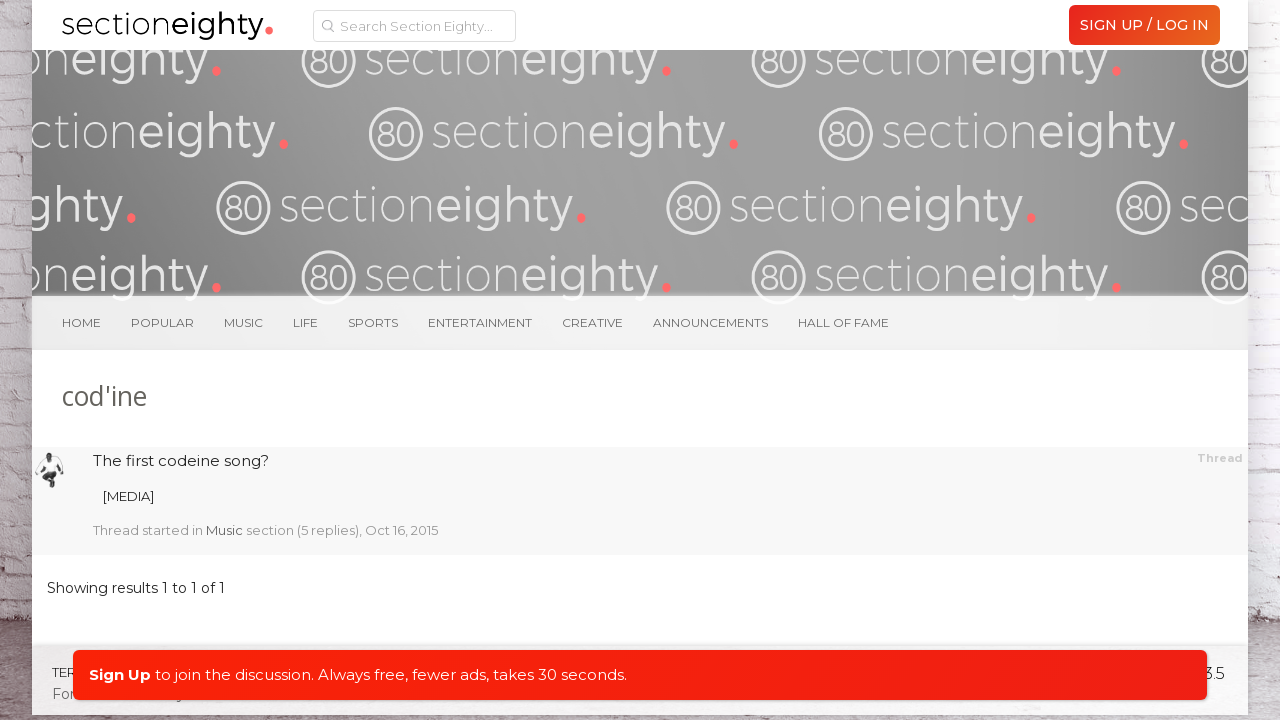

--- FILE ---
content_type: text/html; charset=UTF-8
request_url: https://forum.sectioneighty.com/tags/codine/
body_size: 12404
content:
<!DOCTYPE html>
<html id="XenForo" lang="en-US" dir="LTR" class="Public NoJs LoggedOut NoSidebar  Responsive">
<head>



<script async src="https://pagead2.googlesyndication.com/pagead/js/adsbygoogle.js"></script>
<script>
     (adsbygoogle = window.adsbygoogle || []).push({
          google_ad_client: "null",
          enable_page_level_ads: true
     });
</script>



<!-- Global site tag (gtag.js) - Google Analytics -->
<script async src="https://www.googletagmanager.com/gtag/js?id=UA-145914878-1"></script>
<script>
  window.dataLayer = window.dataLayer || [];
  function gtag(){dataLayer.push(arguments);}
  gtag('js', new Date());

  gtag('config', 'UA-145914878-1');
</script>

<script data-ad-client="ca-pub-3742099950949330" async src="https://pagead2.googlesyndication.com/pagead/js/adsbygoogle.js"></script>




	<meta charset="utf-8" />
	<meta http-equiv="X-UA-Compatible" content="IE=Edge,chrome=1" />
	
		<meta name="viewport" content="width=device-width, initial-scale=1">
	
	
		<base href="https://forum.sectioneighty.com/" />
		<script>
			var _b = document.getElementsByTagName('base')[0], _bH = "https://forum.sectioneighty.com/";
			if (_b && _b.href != _bH) _b.href = _bH;
		</script>
	

	
    <title>cod&#039;ine | Section Eighty</title>


	<noscript><style>.JsOnly, .jsOnly { display: none !important; }</style></noscript>
	<link rel="stylesheet" href="css.php?css=xenforo,form,public,c_user_icons,c_sxn_icons,loyalty,slyk&amp;style=19&amp;dir=LTR&amp;d=1763405541" />

	<link rel="stylesheet" href="css.php?css=account_portal_loy,facebook,google,login_bar,navbarnodes_navbar_layout,navbarnodes_owlcarousel,notices,search_results,tkStickySidebar_breadcrumb,twitter,xt_animate,xt_custom,xt_font_fontawesome5,xt_font_ikons,xt_live_customiser&amp;style=19&amp;dir=LTR&amp;d=1763405541" />

	
	<script>
  (function(i,s,o,g,r,a,m){i['GoogleAnalyticsObject']=r;i[r]=i[r]||function(){
  (i[r].q=i[r].q||[]).push(arguments)},i[r].l=1*new Date();a=s.createElement(o),
  m=s.getElementsByTagName(o)[0];a.async=1;a.src=g;m.parentNode.insertBefore(a,m)
  })(window,document,'script','//www.google-analytics.com/analytics.js','ga');

  ga('create', 'UA-75665335-1', 'auto');
  ga('send', 'pageview');

</script>
		<script src="//ajax.googleapis.com/ajax/libs/jquery/1.11.0/jquery.min.js"></script>	
	
		<script>if (!window.jQuery) { document.write('<scr'+'ipt type="text/javascript" src="js/jquery/jquery-1.11.0.min.js"><\/scr'+'ipt>'); }</script>
		
	<script src="js/xenforo/xenforo.js?_v=36389261"></script>
	<script src="styles/XenthemesAgile/xenforo/_custom/js/xt_boilerplate-min.js?_v=36389261"></script>
	<script src="js/prefixess/font-awesome.js?_v=36389261"></script>
	<script src="js/Nobita/NavbarNodes/owl.carousel.min.js?_v=36389261"></script>

<script src="js/silvertails/giphy/extend.js?_v=36389261"></script>
	
	













<script type="text/javascript">
var xt_live_customiser = true,
    xt_customiserExpiry = 365,
    xt_responsive_logo = false;
</script>





	<link rel="alternate" type="application/rss+xml" title="RSS feed for Section Eighty" href="forums/-/index.rss" />
	
	

<link href="//fonts.googleapis.com/css?family=Montserrat:300,400,400i,500,700" rel="stylesheet">

<link href="https://fonts.googleapis.com/css?family=Montserrat" rel="stylesheet">

<link rel="apple-touch-icon" sizes="57x57" href="/apple-icon-57x57.png">
<link rel="apple-touch-icon" sizes="60x60" href="/apple-icon-60x60.png">
<link rel="apple-touch-icon" sizes="72x72" href="/apple-icon-72x72.png">
<link rel="apple-touch-icon" sizes="76x76" href="/apple-icon-76x76.png">
<link rel="apple-touch-icon" sizes="114x114" href="/apple-icon-114x114.png">
<link rel="apple-touch-icon" sizes="120x120" href="/apple-icon-120x120.png">
<link rel="apple-touch-icon" sizes="144x144" href="/apple-icon-144x144.png">
<link rel="apple-touch-icon" sizes="152x152" href="/apple-icon-152x152.png">
<link rel="apple-touch-icon" sizes="180x180" href="/apple-icon-180x180.png">
<link rel="apple-touch-icon" href="ios-icon.png">
<link rel="icon" type="image/png" sizes="192x192"  href="/android-icon-192x192.png">
<link rel="icon" type="image/png" sizes="32x32" href="/favicon-32x32.png">
<link rel="icon" type="image/png" sizes="96x96" href="/favicon-96x96.png">
<link rel="icon" type="image/png" sizes="16x16" href="/favicon-16x16.png">
<link rel="manifest" href="/manifest.json">
<meta name="msapplication-TileColor" content="#ffffff">
<meta name="msapplication-TileImage" content="/ms-icon-144x144.png">
<meta name="theme-color" content="#ffffff">
<meta name="msapplication-square310x310logo" content="ms-icon-310x310.png">
<meta name="msapplication-square70x70logo" content="ms-icon-70x70.png">
<meta name="msapplication-square150x150logo" content="ms-icon-150x150.png">
<meta name="msapplication-wide310x150logo" content="ms-icon-310x150.png">

<meta name="keywords" content="Kendrick Lamar, Kanye West, Eminem, J cole, Drake, Young Thug, Best Hip hop forum">

</head>

<body>
<div id="overlay4menus"></div>







<div class="scroll-tray mobile_sm">
	<span class="ad_tray_top_desktop">
		<div class="rabbit1"></div>
			<div class="udm-inpage" style="display:inline-block;height:90px">
  <script>
    try {
      top.udm_inpage_sid = 20206;
    } catch (e) {
      console.warn("Error initializing udm inpage. Please verify you are not using an unfriendly iframe");
    }
  </script>
  <script src="https://bid.underdog.media/inpageLoader.js"></script>
</div>






		<div class="rabbit3">
			<span class="runrabbit">
				<a href="/login">Sign Up / Log In</a>
			</span>
		</div>
	</span>
	<span class="ad_tray_top_mobile">
		
	</span>
</div>

<script>
  var lastScrollTop = 0;
  var trayOpened = false;
  var pageLoadTime = new Date().getTime();

  window.addEventListener('scroll', function() {
    var currentScroll = window.pageYOffset || document.documentElement.scrollTop;
    var scrollTray = document.querySelector('.scroll-tray');
    var currentTime = new Date().getTime();
    var timeElapsed = (currentTime - pageLoadTime) / 1000; // Time elapsed since page load in seconds


    if (timeElapsed >= 1 && currentScroll > 310 && !trayOpened) {
      trayOpened = true;
      setTimeout(function() {
        scrollTray.style.top = '0';
      }, 300); // Delay of 300 milliseconds before opening the tray
    } else if (currentScroll <= 310 && trayOpened) {
      trayOpened = false;
      scrollTray.style.top = '-105px'; // Hide tray
    }
  });
</script>










	
		

<script>
	XenForo.LoginBar = function(a){};
</script>

<div id="loginBar" class="xt-dialog-login">	
	<span class="helper"></span>
	
</div>
	


<div class="xt-wrapper boxed">
  <section class="top-bar">
    <div class="pageWidth">
      <div class="pageContent headerFlex">
       <div class="headerLogoBox headerFlexItem">
        <a href="/">
	  <img class="headerLogo" src="styles/XenthemesAgile/images30/logos/logoDay.png" alt="Section Eighty" />
        </a>
       </div>
       <i class="fa fa-bars mobileLeftMenuTrigger"></i>

<div class="headerFlexItem mobileLeftMenu" id="dope_hamburger">

<div id="portalSearchBar" class="Menu JsOnly primaryContent">
	<span id="QuickSearchPlaceholder" title="Search" class="hide">Search</span>
	<fieldset id="QuickSearch" class="show active">
        <form action="search/search" method="post" class="formPopup headerSearch">
           <div class="primaryControls">
         		<input type="text" name="keywords" value="" class="textCtrl" placeholder="Search Section Eighty..." results="0" title="Enter your search and hit enter" id="QuickSearchQuery">
            </div>
 
	        <input type="hidden" name="_xfToken" value="">
        </form>
    </fieldset>
	
	<ul class="advsearch">
		<li class="navTab search SearchTrigger">
			<a href="search/" id="changePlaceholder" rel="Menu" class="navLink NoPopupGadget SearchPopup" title="Search">
				<i class="fa fa-chevron-circle-down"></i>
			</a>
		</li>
	</ul>
	
</div>


		<div class="dope_hotdog guestspacing">


<ul class="sxnspacer">
<a href="login/" class="<xen:comment>OverlayTrigger</xen:comment> concealed noOutline">
<li class="hotdogsignup">
Sign Up / Log In
</li>
</a>
</ul>







<ul class="sxnspacer">
<a href="/music.f15" class=""><li>Music</li></a>


	
<a href="/life.f32" class=""><li>Life</li></a>
<a href="/sports.f30" class=""><li>Sports</li></a>
<a href="/entertainment.f29" class=""><li>Entertainment</li></a>
<a href="/creative.f84" class=""><li>Creative</li></a>

</ul>




<ul class="sxnender">



<a href="/issues-announcements.f81" class=""><li>Announcements</li></a>
<a href="/hall-of-fame.f116" class=""><li>Hall Of Fame</li></a>



</ul>




</div>
	


<div class="top-links">
<ul>






				
					
				

				


</ul>
</div>

</div>

	<div class="primary-nav">
		



		

<ul class="visitorTabs">

	


	<!-- donate -->


	<!-- new forum link -->

	<li class="navTab discussTab">
	
	
	
	</li>





	<!-- conversations popup -->
	
	


	<!-- alerts popup -->

	
	<!-- account -->

         
				 <h3 id="loginBarHandle">
					<label for="LoginControl"><a href="login/" class="<xen:comment>OverlayTrigger</xen:comment> concealed noOutline signup"><span class="signupdeskie">Sign Up / Log In</span><span class="signupmobie">Join</span></a></label>
				</h3>
					</span>

				
			</strong>
			<strong class="itemCount ResponsiveOnly Zero"
				id="VisitorExtraMenu_Counter">
				
				<span class="arrow"></span>
			</strong>
		</a>

		<div class="Menu JsOnly" id="AccountMenu">
		
			<div class="primaryContent menuHeader">
				<div class="avyArea">
				<a class="avatar Av0l NoOverlay plainImage" title="View your profile" data-avatarhtml="true"><span class="img l" style="background-image: url('styles/XenthemesAgile/xenforo/avatars/avatar_l.png')"></span></a>
				<a href="account/avatar" class="OverlayTrigger dropdownAvyChanger" title="Change your avatar"><i class="fa fa-pencil"></i></a>
				</div>
				<h3><a href="members/0/" class="concealed" title="View your profile"><a class="username" dir="auto" itemprop="name"></a></a><a title="Change Username" href="account/change-username"><i class='fa fa-pencil'></a></i></h3>

				<div class="muted">Guest  <i class='fa fa-pencil'></i></div>

				




				<form method="post" class="xenForm personalDetailsForm AutoValidator accountDropdown" action="account/personal-details-save" data-fieldValidatorUrl="account/validate-field.json">

							<fieldset>


										<dl class="ctrlUnit">
											
											<dd>
												<input type="text" name="custom_title" value="" id="ctrl_custom_title" class="textCtrl" />
												
											</dd>
										</dl>


							</fieldset>

										<dl class="ctrlUnit submitUnit">
												<dt></dt>
												<dd><input id="saveTitle" type="submit" name="save" value="Save" accesskey="s" class="button primary" /><input id="cancelTitle" type="button" name="cancel" value="Cancel" class="button primary" /></dd>

										</dl>

					<input type="hidden" name="_xfToken" value="" />
				</form>
				<div style="clear: both;"></div>
				<ul class="links">
				

				</ul>
				<script type="text/javascript">
					$("#AccountMenu .muted").click(function(){
					    $(".accountDropdown").toggle();
					    $("#AccountMenu #ctrl_custom_title").focus();
					    $('#AccountMenu .submitUnit').toggle();
					    $(this).toggle();
					});

					$("#saveTitle").click(function(){
					    $(".accountDropdown").toggle();
					    $("#AccountMenu .muted").html('Changes saved!');
					    $("#AccountMenu .muted").toggle();
					    $('#AccountMenu .submitUnit').toggle();
					});

					$("#cancelTitle").click(function(){
				            var currentStatus = $('#ctrl_custom_title').text();
					    $(".accountDropdown").toggle();
					    $("#AccountMenu .muted").toggle();
					    $('#AccountMenu .submitUnit').toggle();
					    $("#AccountMenu #ctrl_custom_title").blur();
					});

				</script>
			</div>
			
			<div class="menuColumns secondaryContent">
				<ul class="col1 blockLinksList">
				
					 

           				

<!-- mobile alerts start -->				

<li>


</li>

<!-- mobile alerts end -->


<!-- mobile inbox start -->

<li>
	

</li>

<!-- mobile inbox end -->

					<li><a href="members/.0"><i class="fas fa-user"></i> Profile</a></li>
					<li><a href="account/join-user-groups" class="mtnsnsmiles"><i class="fas fa-users"></i> Mention Groups</a></li>
					

					<li><a href="account/ignored"><i class="fas fa-ban"></i> Ignore List</a></li>
					<li><a href="account/emoticons" class="mtnsnsmiles"><i class="fas fa-smile"></i> Custom Smilies</a></li>
					
					<li class="menureadlistdeskie"><a href="watched/threads/all"><i class="fas fa-list-ul"></i> Reading List</a></li>
					<li class="menureadlistmobile"><a href="forums/ReadingList"><i class="fas fa-list-ul"></i> Reading List</a></li>
					
					
					<li class="menudonate"><a href="donate/"><i class="fas fa-gift"></i> Upgrade/Donate</a></li>
					


	<script type="text/javascript">
		//Change the placeholder and disabled on page load
		$(document).ready(function() {
			if($('#searchBar').css('display') == 'block') {
				$('#QuickSearchQuery').attr('placeholder','Additional Search Options');
				$('#QuickSearchQuery').prop('disabled', true);
				$('#QuickSearchQuery').val('');
			} else {
				$('#QuickSearchQuery').attr('placeholder','Search Section Eighty...');
				$('#QuickSearchQuery').prop('disabled', false );
			}
		});

		//Change the placeholder and disabled when clicking the down arrow
		var changePlaceholder = $('#changePlaceholder');

    	changePlaceholder.on('click', function(e) {
    		var mainSearchBar = $('.headerSearch #QuickSearchQuery');
    		var currentSearch = $('.headerSearch #QuickSearchQuery').val();
    		var popupSearch = $('.advSearch #QuickSearchQuery');
    		var currentPSearch = $('.advSearch #QuickSearchQuery').val();
    		var moreLess = $('#changePlaceholder .fa-chevron-circle-down');

        	if($('#searchBar').css('display') == 'block') {
			mainSearchBar.attr('placeholder','Search Section Eighty...');
			mainSearchBar.prop('disabled', false );
			mainSearchBar.removeClass('nomag');
			mainSearchBar.val(currentPSearch);
			moreLess.removeClass('rotatedMoreLess');

			setTimeout(function(){
			    mainSearchBar.focus();
			}, 0);

		} else {
			mainSearchBar.attr('placeholder','Additional Search Options');
			mainSearchBar.prop('disabled', true );
			mainSearchBar.addClass('nomag');
			popupSearch.val(currentSearch);
			mainSearchBar.val('');
			moreLess.addClass('rotatedMoreLess');

			setTimeout(function(){
			    popupSearch.focus();
			}, 0);
			}
    	});

		//Change the placeholder and disabled when clicking out of #searchBar
		$(document).mouseup(function (e)
		{
		    var container = $('#searchBar');
		    var moreLess = $('#changePlaceholder .fa-chevron-circle-down');

		    if (!container.is(e.target) // if the target of the click isn't the #searchBar container
		        && container.has(e.target).length === 0) // ... nor a descendant of the #searchBar container
		    {
		        $('#QuickSearchQuery').attr('placeholder','Search Section Eighty...');
				$('#QuickSearchQuery').prop('disabled', false );
				$('#QuickSearchQuery').removeClass('nomag');
				moreLess.removeClass('rotatedMoreLess');
		    }
		});



		$('.mobileLeftMenuTrigger').on('click touch', function () {
			$('.mobileLeftMenu').toggleClass('opened');
			//$(this).toggleClass('fa-bars fa-times');
		});

	</script>




				
				
				
					
					
				
					
				
				</ul>
			</div>
			


			
		</div>
	</li>

		<!-- search -->
	

	<!-- reviews popup -->



	
</ul>
<script>
$(function() {

	if ((window.location.href === ("https://forum.sectioneighty.com/")) ||
	    (window.location.href === ("http://sandbox.sectioneighty.com/")) ||
	    (window.location.href === ("sandbox.sectioneighty.com")) ||
	    (window.location.href.indexOf(".f") > -1) ||
	    (window.location.href.indexOf(".t") > -1)) {
	    $('.navTab.discussTab').addClass('navTab--active');
	}

	if (window.location.href.indexOf("sectioneighty.com/conversations") > -1) {
	    $('.navTab.inbox').addClass('navTab--active');
	}

	if (window.location.href.indexOf("sectioneighty.com/account/alerts") > -1) {
	    $('.navTab.alerts').addClass('navTab--active');
	}

});
</script>




	</div>

</div>




		</div>
</section>

	<div id="headerMover">
		<div id="headerProxy"></div>
<!-- :: Xenthemes Message :: -->




	<div id="content" class="tag_view">
		<div class="pageWidth">
			<div class="pageContent">
				<!-- main content area -->
				

				
							
<script>
  (function(i,s,o,g,r,a,m){i['GoogleAnalyticsObject']=r;i[r]=i[r]||function(){
  (i[r].q=i[r].q||[]).push(arguments)},i[r].l=1*new Date();a=s.createElement(o),
  m=s.getElementsByTagName(o)[0];a.async=1;a.src=g;m.parentNode.insertBefore(a,m)
  })(window,document,'script','//www.google-analytics.com/analytics.js','ga');

  ga('create', 'UA-57191307-2', 'auto');
  ga('send', 'pageview');

</script>

							


							<!--[if lt IE 8]>
								<p class="importantMessage">You are using an out of date browser. It  may not display this or other websites correctly.<br />You should upgrade or use an <a href="https://www.google.com/chrome/browser/" target="_blank">alternative browser</a>.</p>
							<![endif]-->

							
							


	
	
	<div class="FloatingContainer Notices">
		
			<div class="DismissParent Notice notice_36 " data-notice="36" data-delay-duration="2000" data-display-duration="0" data-auto-dismiss="0">
				<div class="floatingItem floatingRainbow">
					
					
					<div class=" ">
						<div class="Rainbowwrapper"><a href="login/" class="concealed noOutline signup">Sign Up</a> <a href="login/" class="concealed noOutline signup noundies">to join the discussion.  Always free, fewer ads, takes 30 seconds.</a></div>
					</div>
				</div>
			</div>
		
	</div>

							
							<div class="topadpadding">
							
							</div>





	



							
							
								<!-- h1 title, description -->
								<div class="thread-sidebar mobile">

<div class="pageNavLinkGroup">
	<div class="linkGroup SelectionCountContainer threadMenu">
	      <div class="replyToThread">
		
<a href="/login" onclick="window.location.hash = 'QuickReply';" class="replyToThread" title="Reply to thread"><span>reply to thread</span></a>




	      </div>
		
			<div class="Popup">
				<a rel="Menu"><i class="fal fa-cog"></i></a>
				<div class="Menu Menu2">
				
					
					<div class="primaryContent menuHeader"><h3>Thread Tools</h3></div>
					<ul class="secondaryContent blockLinksList">
						
<li><a href="t/best-posts">Best Posts</a></li>


							
							<li><a href=".unread" class="OverlayTrigger text distinct unreadLink">Go to First Unread</a></li>



							
							
							
							
							
							
							
						
					</ul>
					
					
					<form class="InlineModForm sectionFooter">

					</form>

					<form class="InlineModForm sectionFooter">

</form>
					
				
				</div>
			</div>
		




</div>
	
	
	

	


	
</div>
</div>







								<div class="titleBar">
								<div class="icon-section">
									
										
									

								</div>
								<div>
									
										
											
												
											
										<h1>cod&#039;ine</h1>

										
									
								</div>
								</div>
							
							
							<!-- main template -->
							
	



							





<div class="pageNavLinkGroup">
	
</div>

<div class="section sectionMain searchResults">
	<ol class="searchResultsList">
		
			<li id="thread-44690" class="searchResult thread primaryContent" data-author="Charlie Work">

	<div class="listBlock posterAvatar"><a href="members/charlie-work.11589/" class="avatar Av11589l" data-avatarhtml="true"><img src="data/avatars/l/11/11589.jpg?1542092554" width="192" height="192" alt="Charlie Work" /></a></div>

	<div class="listBlock main">
		<div class="titleText">
			<span class="contentType">Thread</span>
			<h3 class="title"><a href="the-first-codeine-song.t44690">The first codeine song?</a></h3>
		</div>

		<blockquote class="snippet">
			<a href="the-first-codeine-song.t44690">[MEDIA]</a>
		</blockquote>

		<div class="meta">
			
			
			Thread started in <a href="music.f15">Music</a> section (5 replies), <span class="DateTime" title="Oct 16, 2015 at 7:17 PM">Oct 16, 2015</span>
			
		</div>
	</div>

</li>
		
	</ol>
				
	<div class="sectionFooter searchResultSummary">
		<span class="resultCount">Showing results 1 to 1 of 1</span>
	</div>
</div>

<div class="pageNavLinkGroup">
	<div class="linkGroup">
		
	</div>

	
</div>
							
							
							
							
							
								<!-- login form, to be moved to the upper drop-down -->
								
	







<form action="login/login" method="post" class="xenForm eAuth" id="login" style="display:none">

	
		<ul id="eAuthUnit">
			
				
				
					
					<li><a href="register/facebook?reg=1" class="fbLogin" tabindex="110"><span>Log in with Facebook</span></a></li>
				
				
				
					
					<li><a href="register/twitter?reg=1" class="twitterLogin" tabindex="110"><span>Log in with Twitter</span></a></li>
				
				
				
					
					<li><span class="googleLogin GoogleLogin JsOnly" tabindex="110" data-client-id="500425345514-6ki0ga1lo24simph7uhqggij1pisfmo3.apps.googleusercontent.com" data-redirect-url="register/google?code=__CODE__&amp;csrf=vuvNyZn3yw7-rO66"><span>Log in with Google</span></span></li>
				
				
			
		</ul>
	

	<div class="ctrlWrapper">

	
		<dl class="ctrlUnit">
			<dt>
				<h1 style="font-size:initial;">Sign Up / Log In</h1>
				<hr />
				<ul>
					<li><label for="LoginControl">Your name or email address:</label></li>
					<li style="margin-bottom:5px;"><input type="text" name="login" id="LoginControl" class="textCtrl" tabindex="101" /></li>
					<li><label for="ctrl_password">Password:</label></li>
					<li style="margin-bottom:5px;">
						<input type="password" name="password" class="textCtrl" id="ctrl_password" tabindex="102" size="25" />
						<div class="lostPassword"><a href="lost-password/" class="OverlayTrigger OverlayCloser" tabindex="106">Forgot your password?</a></div>
					</li>
					<li>
						<input type="submit" class="button primary" value="Sign Up / Log In" tabindex="104" />
						<label for="ctrl_remember" class="rememberPassword"><input type="checkbox" name="remember" value="1" id="ctrl_remember" tabindex="103" /> Stay logged in</label>
					</li>
				</ul>
			</dt>
			<dd>
				<h1 style="font-size:initial;">Register</h1>
				<hr />
				Don't have an account yet? <a href="register/">Register an account now</a> and be a part of our community!<br />
				<br />
				<label style="text-align:center; display:block;"><a class="callToAction" href="register/"><span>Register</span></a></label>
			</dd>
		</dl>
	

	</div>

	<input type="hidden" name="cookie_check" value="1" />
	<input type="hidden" name="redirect" value="/tags/codine/" />
	<input type="hidden" name="_xfToken" value="" />

</form>

							
						
				






			</div>
		</div>
	</div>
	<header>
		

<div id="header">
	<div id="logoBlock">
    <div class="pageWidth">
        <div class="pageContent">
            


            
        
           

            





<script>
!function(t,e,o){XenForo.NavbarNodes_Form=function(t){this.init(t)},XenForo.NavbarNodes_Form.prototype={init:function(e){if(this.$form=e,e.on('submit',t.context(this,'handleSubmit')),this.xhr=!1,this.sortableObj=e.find('.sortable').sortable({delay:100,group:'serialization',onDrop:function(t,e,o){o(t,e)}}),e.closest('.xenOverlay').length){var o=e.find('.mdl-switch');componentHandler.upgradeElements(o)}},handleSubmit:function(e){e.preventDefault();var o=this.sortableObj.sortable('serialize').get(),r=this.$form.serializeArray();this.xhr&&(this.xhr.abort(),this.xhr=!1),r.push({name:'sort_nodes',value:JSON.stringify(o)}),this.xhr=XenForo.ajax(this.$form.attr('action'),r,t.context(this,'handleResponse'))},handleResponse:function(t){if(this.xhr=!1,XenForo.hasResponseError(t))return!1;e.location.href=t._redirectTarget}},XenForo.NavbarNodes_Scrollable=function(t){this.init(t)},XenForo.NavbarNodes_Scrollable.prototype={init:function(t){this.$container=t,this.applyItemWidth(),this.initOwlCarousel()},applyItemWidth:function(){for(var e=(this.$container.width(),this.$container.children()),o=0;o<e.length;o++){var r=t(e.get(o));r.width(r.outerWidth())}},initOwlCarousel:function(){this.owlCarousel=this.$container.owlCarousel({margin:30,loop:!1,autoWidth:!0,nav:!1,dots:!1,items:5,responsiveClass:!0,responsive:{0:{items:1},600:{items:3},1e3:{items:5},1200:{items:6}}})}},XenForo.register('.NavbarNodes_Scrollable','XenForo.NavbarNodes_Scrollable'),XenForo.register('.NavbarNodes_Form','XenForo.NavbarNodes_Form')}(jQuery,this,document);


</script>

	<div class="section NavbarNodes_Wrapper">
	

<div class="NavbarNodes_Cover" style="background-image:url(
/styles/XenthemesAgile/images30/dynamicbanners/default.jpg





 
)">
<div class="NavbarNodes_bannerBox pageWidth" id="#ffffff">
		</div>
				
		
			<div class="NavbarNodes_ItemsWrapper">
			<div class="NavbarNodes_Items">
			<div class="NavbarNodes_Mobile">
			<div class="scrollInner NavbarNodes_Scrollable owl-carousel">
				<a href="." class="NavbarNode_Item "><span class="navbig">home</span><span class="navsmall">home</span></a>
				<!-- HOOK: After_New_Posts -->

				<a href="forums/Popular" class="NavbarNode_Item "><span class="navbig4">popular threads</span><span class="navsmall4">popular</span></a>
				
				<a href="pages/Statuses" class="NavbarNode_Item "><span class="navbig2">status updates</span><span class="navsmall2">statuses</span></a>
				<a href="forums/ReadingList" class="NavbarNode_Item  "><span class="navbig">reading list</span><span class="navsmall">reading list</span></a>


			</div>
			</div>
				<div class="scrollInner NavbarNodes_Scrollable owl-carousel">
					<a href="." class="NavbarNode_Item ">home</a>
					<!-- HOOK: After_New_Posts -->

					
						
							<a href="forums/Popular/" class="NavbarNode_Item Popular  ">Popular</a>
						
							<a href="music.f15" class="NavbarNode_Item Music  ">Music</a>
						
							<a href="drake.f107" class="NavbarNode_Item Drake hidethis ">Drake</a>
						
							<a href="eminem.f85" class="NavbarNode_Item Eminem hidethis ">Eminem</a>
						
							<a href="future.f114" class="NavbarNode_Item Future hidethis ">Future</a>
						
							<a href="kanye-west.f115" class="NavbarNode_Item Kanye West hidethis ">Kanye West</a>
						
							<a href="kendrick-lamar.f102" class="NavbarNode_Item Kendrick Lamar hidethis ">Kendrick Lamar</a>
						
							<a href="young-thug.f121" class="NavbarNode_Item Young Thug hidethis ">Young Thug</a>
						
							<a href="life.f32" class="NavbarNode_Item Life  ">Life</a>
						
							<a href="sports.f30" class="NavbarNode_Item Sports  ">Sports</a>
						
							<a href="entertainment.f29" class="NavbarNode_Item Entertainment  ">Entertainment</a>
						
							<a href="creative.f84" class="NavbarNode_Item Creative  ">Creative</a>
						
							<a href="announcements.f81" class="NavbarNode_Item Announcements  ">Announcements</a>
						
							<a href="hall-of-fame.f116" class="NavbarNode_Item Hall of Fame  ">Hall of Fame</a>
						
					
				</div>
			</div>
	
			
		</div>
	</div>

	<!-- HOOK: After_NavbarNodes_Cover -->
</div>
<!-- HOOK: After_NavbarNodes_Wrapper -->


<div >

</div> 

            <span class="helper"></span>
            
        </div>
    </div>
</div>
	
</div>

		
		
	</header>
	</div>
	<a name="newestchat"></a>
</div>
	<footer>
		


<div class="footer">
	<div class="pageWidth">
		<div class="pageContent">
			<div class="footie">
			
			
			
			<div class="footerLinks">
			
			
			
				
				
					<li><a href="help/terms">Terms and Rules</a></li>
					
				
				
					<li><a href="misc/contact" class="OverlayTrigger" data-overlayOptions="{&quot;fixed&quot;:false}">Contact</a></li>
				
				<li><a href="help/">Help</a></li>
				<li><a href="pages/faq">FAQ</a></li>
				<li><a href="donate/">Donate</a></li>
				<li><a href="pages/DMCA">DMCA</a></li>

				
				
				<li><a href="forums/-/index.rss" rel="alternate" class="globalFeed" target="_blank"
					title="RSS feed for Section Eighty"><i title="RSS" class="fa fa-rss"></i></a></li>
			
			
			</div>
			
			<div class="footer_online">
							
					<li>
					
					</li>
				
			</div>
			

			<div class="xt-copyright footer_chill">
				<li>
				<a href="/pages/About">SXN80</a><span class="footerchill">|<a href="/pages/About">3.5</a></span>
				</li>
			</div>
			
			
			
			</div>
		</div>
	</div>
</div>

<div class="footerLegal">
	<div class="pageWidth">
		<div class="pageContent">
			<div id="copyright"><a href="https://xenforo.com" class="concealed">Forum software by XenForo&trade; <span>&copy;2010-2016 XenForo Ltd.</span></a></div>
			
			
		
			
		
			<span class="helper"></span>
		</div>
	</div>	
</div>




<div id='stickymsg'>
<p class='bbc_center'>You're Not Signed In</p>
<p class='bbc_center'>If you are already a registered user then you can <a href="https://forum.sectioneighty.com/login/">login here</a>. If not, you can register and gain access to our wonderful forums, view topics, make posts, and more! If
you're not already a member, you can register by <a href="https://forum.sectioneighty.com/register/">clicking here</a>.</p>
</div>





	</footer>



	

<div id="searchBar" class="Menu JsOnly primaryContent">
	
	<span id="QuickSearchPlaceholder" title="Search">Search</span>
	<fieldset id="QuickSearch" class="">
	
		<form action="search/search" method="post" class="formPopup advSearch">
			
			
			
			<div class="primaryControls">
				<!-- block: primaryControls -->
				<input type="search" name="keywords" value="" class="textCtrl" placeholder="Search..." results="0" title="Enter your search and hit enter" id="QuickSearchQuery" />				
				<!-- end block: primaryControls -->
			</div>
			
			<div class="secondaryControls">
				<div class="controlsWrapper">
				
					<!-- block: secondaryControls -->
					<dl class="ctrlUnit">
						<dt></dt>
						<dd><ul>
							<li><label><input type="checkbox" name="title_only" value="1"
								id="search_bar_title_only" class="AutoChecker"
								data-uncheck="#search_bar_thread" /> Search titles only</label></li>
						</ul></dd>
					</dl>
				
					<dl class="ctrlUnit">
						<dt><label for="searchBar_users">Posted by Member:</label></dt>
						<dd>
							<input type="text" name="users" value="" class="textCtrl AutoComplete" id="searchBar_users" />
							<p class="explain">Separate names with a comma.</p>
						</dd>
					</dl>
				
					<dl class="ctrlUnit">
						<dt><label for="searchBar_date">Newer Than:</label></dt>
						<dd><input type="date" name="date" value="" class="textCtrl" id="searchBar_date" /></dd>
					</dl>
					
					
				</div>
				<!-- end block: secondaryControls -->
				
				<dl class="ctrlUnit submitUnit">
					<dt></dt>
					<dd>
						<input type="submit" value="Search" class="button primary" title="Find Now" />
						<div class="Popup" id="commonSearches">
							<a rel="Menu" class="NoPopupGadget" title="Useful Searches"><i class="fa fa-search-plus"></i> Useful Searches</a>
							<div class="Menu">
								<div class="primaryContent menuHeader">
									<h3>Useful Searches</h3>
								</div>
								<ul class="secondaryContent blockLinksList">
									<!-- block: useful_searches -->
									<li><a href="find-new/posts?recent=1" rel="nofollow">Recent Posts</a></li>
									
									<!-- end block: useful_searches -->
								</ul>
							</div>
						</div>
						<a href="search/" class="moreOptions" title="Advanced Search"><i class="fa fa-cog"></i> Advanced Search</a>
					</dd>
				</dl>
				
			</div>
			
			<input type="hidden" name="_xfToken" value="" />
		</form>		
	</fieldset>
	
</div>
	<script>


jQuery.extend(true, XenForo,
{
	visitor: { user_id: 0 },
	serverTimeInfo:
	{
		now: 1763435022,
		today: 1763355600,
		todayDow: 1
	},
	_lightBoxUniversal: "0",
	_enableOverlays: "1",
	_animationSpeedMultiplier: "1",
	_overlayConfig:
	{
		top: "15%",
		speed: 200,
		closeSpeed: 100,
		mask:
		{
			color: "rgb(0, 0, 0)",
			opacity: "0.5",
			loadSpeed: 200,
			closeSpeed: 100
		}
	},
	_ignoredUsers: [],
	_loadedScripts: {"search_results":true,"xt_font_fontawesome5":true,"xt_font_ikons":true,"xt_animate":true,"xt_custom":true,"xt_live_customiser":true,"login_bar":true,"account_portal_loy":true,"notices":true,"tkStickySidebar_breadcrumb":true,"facebook":true,"twitter":true,"google":true,"navbarnodes_navbar_layout":true,"navbarnodes_owlcarousel":true,"styles\/XenthemesAgile\/xenforo\/_custom\/js\/xt_boilerplate-min.js?_v=36389261":true,"js\/prefixess\/font-awesome.js?_v=36389261":true,"js\/Nobita\/NavbarNodes\/owl.carousel.min.js?_v=36389261":true},
	_cookieConfig: { path: "/", domain: "", prefix: "xf_"},
	_csrfToken: "",
	_csrfRefreshUrl: "login/csrf-token-refresh",
	_jsVersion: "36389261",
	_noSocialLogin: false,
        giphyapikey: "3oEduYOz5uWKNlyjgQ",
        giphyresults: "20",
        stgiphyrating: "",
        gifyhttps: "1",
        giphyoffset: "1",
        stgiphysize: "original",
        stgiphypreview: "fixed_width",
        stgiphypreviewmobile: "fixed_width_small",
        giphybeneath: "1",
});
jQuery.extend(XenForo.phrases,
{
	cancel: "Cancel",

	a_moment_ago:    "A moment ago",
	one_minute_ago:  "1 minute ago",
	x_minutes_ago:   "%minutes% minutes ago",
	today_at_x:      "Today at %time%",
	yesterday_at_x:  "Yesterday at %time%",
	day_x_at_time_y: "%day% at %time%",

	day0: "Sunday",
	day1: "Monday",
	day2: "Tuesday",
	day3: "Wednesday",
	day4: "Thursday",
	day5: "Friday",
	day6: "Saturday",

	_months: "January,February,March,April,May,June,July,August,September,October,November,December",
	_daysShort: "Sun,Mon,Tue,Wed,Thu,Fri,Sat",

	following_error_occurred: "The following error occurred",
	server_did_not_respond_in_time_try_again: "The server did not respond in time. Please try again.",
	logging_in: "Logging in",
	
	show_hidden_content_by_x: "Show hidden content by {names}"
});

// Facebook Javascript SDK
XenForo.Facebook.appId = "1411336915843920";
XenForo.Facebook.forceInit = false;



</script>

</div>
<!-- xt-wrapper -->



<script>
$('.NewPopular_LoadMore .callToAction').click(function() {
  $('#content.forum_list .pageContent').animate({height: '+=560'}, 500);
});

$('.top-bar .primary-nav ul li a.accountPopupCustom').click(function(e) {
  e.preventDefault();
  $('#AccountMenu').toggleClass('flownIn');
  // $('#AlertsMenu, #ConversationsMenu').removeClass('flownIn');
});

$('#AccountMenu .fa-times').click(function(e) {
  e.preventDefault();
  $('#AccountMenu').removeClass('flownIn');
});



$(document.body).click( function() {
  if($('#AccountMenu').hasClass('flownIn')) {
    $('#AccountMenu').removeClass('flownIn');
  }
});

$("#AccountMenu, a.accountPopupCustom").click( function(e) {
    e.stopPropagation(); 
});


// $('.top-bar .primary-nav ul li.alertsPopupCustom').click(function(e) {
//   e.preventDefault();
//   $('#AlertsMenu').toggleClass('flownIn');
//   $('#AccountMenu, #ConversationsMenu').removeClass('flownIn');
// });

$('#AlertsMenu .fa-times').click(function() {
  $('#AlertsMenu').hide();
});
$('#AlertsMenu2 .fa-times').click(function() {
  $('#AlertsMenu2').hide();
});

// $('.top-bar .primary-nav ul li.conversationsPopupCustom a').click(function(e) {
//   e.preventDefault();
//   $('#ConversationsMenu').toggleClass('flownIn');
//   $('#AccountMenu, #AlertsMenu').removeClass('flownIn');
// });

$('#ConversationsMenu .fa-times').click(function() {
  $('#ConversationsMenu').hide();
});
$('#ConversationsMenu2 .fa-times').click(function() {
  $('#ConversationsMenu2').hide();
});

/*!
 * pure-swipe.js - v1.0.4
 * Pure JavaScript swipe events
 * https://github.com/john-doherty/pure-swipe
 * @inspiration https://stackoverflow.com/questions/16348031/disable-scrolling-when-touch-moving-certain-element
 * @author John Doherty <www.johndoherty.info>
 * @license MIT
 */

!function(t,e){"use strict";"initCustomEvent"in e.createEvent("CustomEvent")&&(t.CustomEvent=function(t,n){n=n||{bubbles:!1,cancelable:!1,detail:void 0};var u=e.createEvent("CustomEvent");return u.initCustomEvent(t,n.bubbles,n.cancelable,n.detail),u},t.CustomEvent.prototype=t.Event.prototype),e.addEventListener("touchstart",function(t){if("true"===t.target.getAttribute("data-swipe-ignore"))return;l=t.target,i=Date.now(),n=t.touches[0].clientX,u=t.touches[0].clientY,a=0,o=0},!1),e.addEventListener("touchmove",function(t){if(!n||!u)return;var e=t.touches[0].clientX,i=t.touches[0].clientY;a=n-e,o=u-i},!1),e.addEventListener("touchend",function(t){if(l!==t.target)return;var e=parseInt(l.getAttribute("data-swipe-threshold")||"20",10),s=parseInt(l.getAttribute("data-swipe-timeout")||"500",10),r=Date.now()-i,c="";Math.abs(a)>Math.abs(o)?Math.abs(a)>e&&r<s&&(c=a>0?"swiped-left":"swiped-right"):Math.abs(o)>e&&r<s&&(c=o>0?"swiped-up":"swiped-down");""!==c&&(l.dispatchEvent(new CustomEvent(c,{bubbles:!0,cancelable:!0})),console&&console.log&&console.log(c+" fired on "+l.tagName));n=null,u=null,i=null},!1);var n=null,u=null,a=null,o=null,i=null,l=null}(this,document);

document.addEventListener('swiped-right', function(e) {
  $('#AccountMenu').removeClass('flownIn');
  $('#AlertsMenu').removeClass('flownIn');
  $('#AlertsMenu2').removeClass('flownIn');
  $('#ConversationsMenu').removeClass('flownIn');
  $('#ConversationsMenu2').removeClass('flownIn');
  document.getElementById("overlay4menus").style.display = "none";
});


</script>


<script>
/*
$(window).on('load', function() {
	$(".redactor_textCtrl").removeAttr("style");
	$(".redactor_textCtrl").css("cssText", "height: 100px !important;");

});
*/
</script>

<script>
	$(document).ready(function() { 
		
		$('.AcctTggl').click(function(){
    			document.getElementById("overlay4menus").style.display = "block";
		});
		
		$('#overlay4menus').click(function(){
    			document.getElementById("overlay4menus").style.display = "none";
			$('#AccountMenu').removeClass('flownIn');
		});
		
		
		$('.mobileLeftMenuTrigger').click(function(){
    			document.getElementById("overlay4menus").style.display = "block";
		});
		
		$('#overlay4menus').click(function(){
    			document.getElementById("overlay4menus").style.display = "none";
			$('#dope_hamburger').removeClass('opened');
		});

	});
</script>

<script>
window.onscroll = function() {myFunction()};

var header = document.getElementById("ad_sidestick");



function myFunction() {
  if (window.pageYOffset > sticky) {
    header.classList.add("stickyAC");
  } else {
    header.classList.remove("stickyAC");
  }
}
</script>





<div class="underdog-tray-bottom">
	<!--- UNDERDOGMEDIA EDGE_sectioneighty.com JavaScript ADCODE START--->
<script data-cfasync="false" language="javascript" async referrerpolicy="no-referrer-when-downgrade" src="https://udmserve.net/udm/img.fetch?sid=20205;tid=1;dt=6;"></script>
<!--- UNDERDOGMEDIA EDGE_sectioneighty.com JavaScript ADCODE END--->






</div>


<script defer src="https://static.cloudflareinsights.com/beacon.min.js/vcd15cbe7772f49c399c6a5babf22c1241717689176015" integrity="sha512-ZpsOmlRQV6y907TI0dKBHq9Md29nnaEIPlkf84rnaERnq6zvWvPUqr2ft8M1aS28oN72PdrCzSjY4U6VaAw1EQ==" data-cf-beacon='{"version":"2024.11.0","token":"871878b1943d41d9b7fc74e6b4c3609a","r":1,"server_timing":{"name":{"cfCacheStatus":true,"cfEdge":true,"cfExtPri":true,"cfL4":true,"cfOrigin":true,"cfSpeedBrain":true},"location_startswith":null}}' crossorigin="anonymous"></script>
<script>(function(){function c(){var b=a.contentDocument||a.contentWindow.document;if(b){var d=b.createElement('script');d.innerHTML="window.__CF$cv$params={r:'9a043c790d34ebb9',t:'MTc2MzQzNTAyMg=='};var a=document.createElement('script');a.src='/cdn-cgi/challenge-platform/scripts/jsd/main.js';document.getElementsByTagName('head')[0].appendChild(a);";b.getElementsByTagName('head')[0].appendChild(d)}}if(document.body){var a=document.createElement('iframe');a.height=1;a.width=1;a.style.position='absolute';a.style.top=0;a.style.left=0;a.style.border='none';a.style.visibility='hidden';document.body.appendChild(a);if('loading'!==document.readyState)c();else if(window.addEventListener)document.addEventListener('DOMContentLoaded',c);else{var e=document.onreadystatechange||function(){};document.onreadystatechange=function(b){e(b);'loading'!==document.readyState&&(document.onreadystatechange=e,c())}}}})();</script></body>

</html>

--- FILE ---
content_type: text/html; charset=utf-8
request_url: https://www.google.com/recaptcha/api2/aframe
body_size: 268
content:
<!DOCTYPE HTML><html><head><meta http-equiv="content-type" content="text/html; charset=UTF-8"></head><body><script nonce="I38WWI8FZiuXrmTnAMiVwQ">/** Anti-fraud and anti-abuse applications only. See google.com/recaptcha */ try{var clients={'sodar':'https://pagead2.googlesyndication.com/pagead/sodar?'};window.addEventListener("message",function(a){try{if(a.source===window.parent){var b=JSON.parse(a.data);var c=clients[b['id']];if(c){var d=document.createElement('img');d.src=c+b['params']+'&rc='+(localStorage.getItem("rc::a")?sessionStorage.getItem("rc::b"):"");window.document.body.appendChild(d);sessionStorage.setItem("rc::e",parseInt(sessionStorage.getItem("rc::e")||0)+1);localStorage.setItem("rc::h",'1763435027046');}}}catch(b){}});window.parent.postMessage("_grecaptcha_ready", "*");}catch(b){}</script></body></html>

--- FILE ---
content_type: application/javascript; charset=UTF-8
request_url: https://forum.sectioneighty.com/cdn-cgi/challenge-platform/scripts/jsd/main.js
body_size: 4303
content:
window._cf_chl_opt={nMUP5:'b'};~function(X3,D,R,l,U,P,e,d){X3=H,function(v,S,Xn,X2,C,T){for(Xn={v:524,S:455,C:466,T:460,M:522,i:452,A:514,E:516,Z:484,h:437,c:521,a:443,b:527},X2=H,C=v();!![];)try{if(T=parseInt(X2(Xn.v))/1*(parseInt(X2(Xn.S))/2)+-parseInt(X2(Xn.C))/3*(parseInt(X2(Xn.T))/4)+-parseInt(X2(Xn.M))/5*(parseInt(X2(Xn.i))/6)+parseInt(X2(Xn.A))/7*(parseInt(X2(Xn.E))/8)+parseInt(X2(Xn.Z))/9*(-parseInt(X2(Xn.h))/10)+-parseInt(X2(Xn.c))/11*(parseInt(X2(Xn.a))/12)+parseInt(X2(Xn.b))/13,S===T)break;else C.push(C.shift())}catch(M){C.push(C.shift())}}(X,247152),D=this||self,R=D[X3(441)],l={},l[X3(510)]='o',l[X3(532)]='s',l[X3(495)]='u',l[X3(449)]='z',l[X3(493)]='n',l[X3(501)]='I',l[X3(454)]='b',U=l,D[X3(421)]=function(S,C,T,M,XG,Xj,Xd,X8,A,E,Z,h,K,s){if(XG={v:467,S:439,C:469,T:502,M:440,i:473,A:440,E:473,Z:446,h:471,c:490,a:503,b:477},Xj={v:435,S:490,C:470},Xd={v:497,S:505,C:480,T:438},X8=X3,null===C||C===void 0)return M;for(A=F(C),S[X8(XG.v)][X8(XG.S)]&&(A=A[X8(XG.C)](S[X8(XG.v)][X8(XG.S)](C))),A=S[X8(XG.T)][X8(XG.M)]&&S[X8(XG.i)]?S[X8(XG.T)][X8(XG.A)](new S[(X8(XG.E))](A)):function(V,X9,B){for(X9=X8,V[X9(Xj.v)](),B=0;B<V[X9(Xj.S)];V[B+1]===V[B]?V[X9(Xj.C)](B+1,1):B+=1);return V}(A),E='nAsAaAb'.split('A'),E=E[X8(XG.Z)][X8(XG.h)](E),Z=0;Z<A[X8(XG.c)];h=A[Z],K=Q(S,C,h),E(K)?(s=K==='s'&&!S[X8(XG.a)](C[h]),X8(XG.b)===T+h?i(T+h,K):s||i(T+h,C[h])):i(T+h,K),Z++);return M;function i(V,B,X7){X7=H,Object[X7(Xd.v)][X7(Xd.S)][X7(Xd.C)](M,B)||(M[B]=[]),M[B][X7(Xd.T)](V)}},P=X3(420)[X3(451)](';'),e=P[X3(446)][X3(471)](P),D[X3(533)]=function(v,S,XM,XX,C,T,M,i){for(XM={v:482,S:490,C:419,T:438,M:506},XX=X3,C=Object[XX(XM.v)](S),T=0;T<C[XX(XM.S)];T++)if(M=C[T],M==='f'&&(M='N'),v[M]){for(i=0;i<S[C[T]][XX(XM.S)];-1===v[M][XX(XM.C)](S[C[T]][i])&&(e(S[C[T]][i])||v[M][XX(XM.T)]('o.'+S[C[T]][i])),i++);}else v[M]=S[C[T]][XX(XM.M)](function(A){return'o.'+A})},d=function(Xy,XB,XV,Xm,Xq,Xl,C,T,M){return Xy={v:511,S:537},XB={v:539,S:539,C:438,T:539,M:499,i:509,A:438,E:509},XV={v:490},Xm={v:464},Xq={v:490,S:509,C:497,T:505,M:480,i:497,A:480,E:480,Z:464,h:438,c:464,a:438,b:438,K:464,k:539,s:438,m:539,V:480,B:438,y:464,x:438,Y:539,O:438,o:499},Xl=X3,C=String[Xl(Xy.v)],T={'h':function(i,Xk){return Xk={v:427,S:509},i==null?'':T.g(i,6,function(A,XU){return XU=H,XU(Xk.v)[XU(Xk.S)](A)})},'g':function(i,A,E,XN,Z,K,s,V,B,y,x,Y,O,o,W,L,X0,X1){if(XN=Xl,i==null)return'';for(K={},s={},V='',B=2,y=3,x=2,Y=[],O=0,o=0,W=0;W<i[XN(Xq.v)];W+=1)if(L=i[XN(Xq.S)](W),Object[XN(Xq.C)][XN(Xq.T)][XN(Xq.M)](K,L)||(K[L]=y++,s[L]=!0),X0=V+L,Object[XN(Xq.i)][XN(Xq.T)][XN(Xq.A)](K,X0))V=X0;else{if(Object[XN(Xq.i)][XN(Xq.T)][XN(Xq.E)](s,V)){if(256>V[XN(Xq.Z)](0)){for(Z=0;Z<x;O<<=1,o==A-1?(o=0,Y[XN(Xq.h)](E(O)),O=0):o++,Z++);for(X1=V[XN(Xq.c)](0),Z=0;8>Z;O=X1&1|O<<1.67,A-1==o?(o=0,Y[XN(Xq.a)](E(O)),O=0):o++,X1>>=1,Z++);}else{for(X1=1,Z=0;Z<x;O=X1|O<<1.14,o==A-1?(o=0,Y[XN(Xq.b)](E(O)),O=0):o++,X1=0,Z++);for(X1=V[XN(Xq.K)](0),Z=0;16>Z;O=O<<1.04|X1&1,o==A-1?(o=0,Y[XN(Xq.h)](E(O)),O=0):o++,X1>>=1,Z++);}B--,0==B&&(B=Math[XN(Xq.k)](2,x),x++),delete s[V]}else for(X1=K[V],Z=0;Z<x;O=X1&1|O<<1,A-1==o?(o=0,Y[XN(Xq.s)](E(O)),O=0):o++,X1>>=1,Z++);V=(B--,B==0&&(B=Math[XN(Xq.m)](2,x),x++),K[X0]=y++,String(L))}if(V!==''){if(Object[XN(Xq.C)][XN(Xq.T)][XN(Xq.V)](s,V)){if(256>V[XN(Xq.c)](0)){for(Z=0;Z<x;O<<=1,o==A-1?(o=0,Y[XN(Xq.B)](E(O)),O=0):o++,Z++);for(X1=V[XN(Xq.y)](0),Z=0;8>Z;O=O<<1.61|1&X1,o==A-1?(o=0,Y[XN(Xq.x)](E(O)),O=0):o++,X1>>=1,Z++);}else{for(X1=1,Z=0;Z<x;O=O<<1.69|X1,A-1==o?(o=0,Y[XN(Xq.b)](E(O)),O=0):o++,X1=0,Z++);for(X1=V[XN(Xq.K)](0),Z=0;16>Z;O=X1&1|O<<1,A-1==o?(o=0,Y[XN(Xq.b)](E(O)),O=0):o++,X1>>=1,Z++);}B--,B==0&&(B=Math[XN(Xq.Y)](2,x),x++),delete s[V]}else for(X1=K[V],Z=0;Z<x;O=1&X1|O<<1,A-1==o?(o=0,Y[XN(Xq.O)](E(O)),O=0):o++,X1>>=1,Z++);B--,0==B&&x++}for(X1=2,Z=0;Z<x;O=1&X1|O<<1,o==A-1?(o=0,Y[XN(Xq.x)](E(O)),O=0):o++,X1>>=1,Z++);for(;;)if(O<<=1,A-1==o){Y[XN(Xq.s)](E(O));break}else o++;return Y[XN(Xq.o)]('')},'j':function(i,XQ){return XQ=Xl,i==null?'':''==i?null:T.i(i[XQ(XV.v)],32768,function(A,XF){return XF=XQ,i[XF(Xm.v)](A)})},'i':function(i,A,E,XP,Z,K,s,V,B,y,x,Y,O,o,W,L,X1,X0){for(XP=Xl,Z=[],K=4,s=4,V=3,B=[],Y=E(0),O=A,o=1,y=0;3>y;Z[y]=y,y+=1);for(W=0,L=Math[XP(XB.v)](2,2),x=1;x!=L;X0=O&Y,O>>=1,O==0&&(O=A,Y=E(o++)),W|=(0<X0?1:0)*x,x<<=1);switch(W){case 0:for(W=0,L=Math[XP(XB.v)](2,8),x=1;x!=L;X0=O&Y,O>>=1,O==0&&(O=A,Y=E(o++)),W|=x*(0<X0?1:0),x<<=1);X1=C(W);break;case 1:for(W=0,L=Math[XP(XB.S)](2,16),x=1;x!=L;X0=Y&O,O>>=1,O==0&&(O=A,Y=E(o++)),W|=x*(0<X0?1:0),x<<=1);X1=C(W);break;case 2:return''}for(y=Z[3]=X1,B[XP(XB.C)](X1);;){if(o>i)return'';for(W=0,L=Math[XP(XB.S)](2,V),x=1;x!=L;X0=O&Y,O>>=1,O==0&&(O=A,Y=E(o++)),W|=x*(0<X0?1:0),x<<=1);switch(X1=W){case 0:for(W=0,L=Math[XP(XB.v)](2,8),x=1;x!=L;X0=O&Y,O>>=1,0==O&&(O=A,Y=E(o++)),W|=(0<X0?1:0)*x,x<<=1);Z[s++]=C(W),X1=s-1,K--;break;case 1:for(W=0,L=Math[XP(XB.T)](2,16),x=1;x!=L;X0=Y&O,O>>=1,0==O&&(O=A,Y=E(o++)),W|=x*(0<X0?1:0),x<<=1);Z[s++]=C(W),X1=s-1,K--;break;case 2:return B[XP(XB.M)]('')}if(0==K&&(K=Math[XP(XB.S)](2,V),V++),Z[X1])X1=Z[X1];else if(s===X1)X1=y+y[XP(XB.i)](0);else return null;B[XP(XB.A)](X1),Z[s++]=y+X1[XP(XB.E)](0),K--,y=X1,K==0&&(K=Math[XP(XB.T)](2,V),V++)}}},M={},M[Xl(Xy.S)]=T.h,M}(),j();function n(XE,Xz,v,S,C,T){return XE={v:515,S:459,C:500},Xz=X3,v=D[Xz(XE.v)],S=3600,C=Math[Xz(XE.S)](+atob(v.t)),T=Math[Xz(XE.S)](Date[Xz(XE.C)]()/1e3),T-C>S?![]:!![]}function Q(v,S,C,Xw,X5,T){X5=(Xw={v:436,S:502,C:528,T:502,M:461},X3);try{return S[C][X5(Xw.v)](function(){}),'p'}catch(M){}try{if(S[C]==null)return void 0===S[C]?'u':'x'}catch(i){return'i'}return v[X5(Xw.S)][X5(Xw.C)](S[C])?'a':S[C]===v[X5(Xw.T)]?'D':!0===S[C]?'T':!1===S[C]?'F':(T=typeof S[C],X5(Xw.M)==T?N(v,S[C])?'N':'f':U[T]||'?')}function f(v,S,Xa,Xc,Xh,XZ,Xv,C,T){Xa={v:515,S:462,C:465,T:468,M:472,i:486,A:534,E:456,Z:423,h:523,c:538,a:494,b:526,K:531,k:537,s:444},Xc={v:424},Xh={v:525,S:448,C:457,T:525},XZ={v:523},Xv=X3,C=D[Xv(Xa.v)],T=new D[(Xv(Xa.S))](),T[Xv(Xa.C)](Xv(Xa.T),Xv(Xa.M)+D[Xv(Xa.i)][Xv(Xa.A)]+Xv(Xa.E)+C.r),C[Xv(Xa.Z)]&&(T[Xv(Xa.h)]=5e3,T[Xv(Xa.c)]=function(XS){XS=Xv,S(XS(XZ.v))}),T[Xv(Xa.a)]=function(XC){XC=Xv,T[XC(Xh.v)]>=200&&T[XC(Xh.v)]<300?S(XC(Xh.S)):S(XC(Xh.C)+T[XC(Xh.T)])},T[Xv(Xa.b)]=function(XD){XD=Xv,S(XD(Xc.v))},T[Xv(Xa.K)](d[Xv(Xa.k)](JSON[Xv(Xa.s)](v)))}function F(v,Xt,X6,S){for(Xt={v:469,S:482,C:496},X6=X3,S=[];null!==v;S=S[X6(Xt.v)](Object[X6(Xt.S)](v)),v=Object[X6(Xt.C)](v));return S}function I(v,XA,XH){return XA={v:475},XH=X3,Math[XH(XA.v)]()<v}function H(r,z,v){return v=X(),H=function(S,C,D){return S=S-419,D=v[S],D},H(r,z)}function J(T,M,XK,XR,i,A,E,Z,h,c,a,b){if(XK={v:529,S:425,C:515,T:472,M:486,i:534,A:430,E:433,Z:462,h:465,c:468,a:523,b:538,K:489,k:483,s:478,m:486,V:432,B:530,y:476,x:518,Y:486,O:487,o:474,W:479,L:428,X0:431,X1:531,Xk:537},XR=X3,!I(.01))return![];A=(i={},i[XR(XK.v)]=T,i[XR(XK.S)]=M,i);try{E=D[XR(XK.C)],Z=XR(XK.T)+D[XR(XK.M)][XR(XK.i)]+XR(XK.A)+E.r+XR(XK.E),h=new D[(XR(XK.Z))](),h[XR(XK.h)](XR(XK.c),Z),h[XR(XK.a)]=2500,h[XR(XK.b)]=function(){},c={},c[XR(XK.K)]=D[XR(XK.M)][XR(XK.k)],c[XR(XK.s)]=D[XR(XK.m)][XR(XK.V)],c[XR(XK.B)]=D[XR(XK.M)][XR(XK.y)],c[XR(XK.x)]=D[XR(XK.Y)][XR(XK.O)],a=c,b={},b[XR(XK.o)]=A,b[XR(XK.W)]=a,b[XR(XK.L)]=XR(XK.X0),h[XR(XK.X1)](d[XR(XK.Xk)](b))}catch(K){}}function N(v,S,Xf,X4){return Xf={v:445,S:445,C:497,T:434,M:480,i:419,A:429},X4=X3,S instanceof v[X4(Xf.v)]&&0<v[X4(Xf.S)][X4(Xf.C)][X4(Xf.T)][X4(Xf.M)](S)[X4(Xf.i)](X4(Xf.A))}function X(XL){return XL='nMUP5,onreadystatechange,tabIndex,zNSg,ontimeout,pow,indexOf,_cf_chl_opt;kdLcs8;ZYSYt6;mJfw0;CntK7;Fikdj5;PZulp7;bMAJa5;LsaOO2;cwlZd3;xrOqw4;MoGZ8;ZxbA6;vlPW5;Ijql6;UxIdq5;sfiTj7;FtwmA0,Ijql6,detail,api,xhr-error,error,navigator,T1VX+is7Nwju8Hyp$SbglhtqIcf3YQkmEK9RCG64dvZD20oBFOezAJMranPLUW-5x,source,[native code],/b/ov1/0.5468621096612394:1763433300:tVGfYuKB9Ih0c8bVgq9ZeQLCOMMEbG9tg5A-xdfbs7g/,jsd,VIQF7,/invisible/jsd,toString,sort,catch,279730sXujGc,push,getOwnPropertyNames,from,document,DOMContentLoaded,36XhTbxS,stringify,Function,includes,event,success,symbol,iframe,split,12dOPQlj,appendChild,boolean,121974PumKoq,/jsd/oneshot/93954b626b88/0.5468621096612394:1763433300:tVGfYuKB9Ih0c8bVgq9ZeQLCOMMEbG9tg5A-xdfbs7g/,http-code:,addEventListener,floor,836HKKWNF,function,XMLHttpRequest,postMessage,charCodeAt,open,4947ZqmMjr,Object,POST,concat,splice,bind,/cdn-cgi/challenge-platform/h/,Set,errorInfoObject,random,JwVtE8,d.cookie,chlApiUrl,chctx,call,cloudflare-invisible,keys,evkH5,72Lbqckj,removeChild,_cf_chl_opt,Brug8,contentDocument,chlApiSitekey,length,display: none,error on cf_chl_props,number,onload,undefined,getPrototypeOf,prototype,clientInformation,join,now,bigint,Array,isNaN,readyState,hasOwnProperty,map,parent,loading,charAt,object,fromCharCode,body,sid,35cxYRdg,__CF$cv$params,335992ijUOBh,createElement,chlApiClientVersion,contentWindow,style,145629QpwtCj,1206865jlnTPg,timeout,3iFpaIv,status,onerror,12286092HaTxlB,isArray,msg,chlApiRumWidgetAgeMs,send,string,UxIdq5'.split(','),X=function(){return XL},X()}function j(Xp,Xo,XY,Xe,v,S,C,T,M){if(Xp={v:515,S:423,C:504,T:508,M:458,i:442,A:535,E:535},Xo={v:504,S:508,C:535},XY={v:492},Xe=X3,v=D[Xe(Xp.v)],!v)return;if(!n())return;(S=![],C=v[Xe(Xp.S)]===!![],T=function(Xu,i){if(Xu=Xe,!S){if(S=!![],!n())return;i=g(),f(i.r,function(A){G(v,A)}),i.e&&J(Xu(XY.v),i.e)}},R[Xe(Xp.C)]!==Xe(Xp.T))?T():D[Xe(Xp.M)]?R[Xe(Xp.M)](Xe(Xp.i),T):(M=R[Xe(Xp.A)]||function(){},R[Xe(Xp.E)]=function(Xg){Xg=Xe,M(),R[Xg(Xo.v)]!==Xg(Xo.S)&&(R[Xg(Xo.C)]=M,T())})}function g(Xi,Xr,C,T,M,i,A){Xr=(Xi={v:517,S:450,C:520,T:491,M:536,i:512,A:453,E:519,Z:498,h:426,c:488,a:485},X3);try{return C=R[Xr(Xi.v)](Xr(Xi.S)),C[Xr(Xi.C)]=Xr(Xi.T),C[Xr(Xi.M)]='-1',R[Xr(Xi.i)][Xr(Xi.A)](C),T=C[Xr(Xi.E)],M={},M=Ijql6(T,T,'',M),M=Ijql6(T,T[Xr(Xi.Z)]||T[Xr(Xi.h)],'n.',M),M=Ijql6(T,C[Xr(Xi.c)],'d.',M),R[Xr(Xi.i)][Xr(Xi.a)](C),i={},i.r=M,i.e=null,i}catch(E){return A={},A.r={},A.e=E,A}}function G(C,T,XW,XI,M,i,A){if(XW={v:481,S:423,C:448,T:428,M:513,i:447,A:507,E:463,Z:513,h:447,c:425,a:422},XI=X3,M=XI(XW.v),!C[XI(XW.S)])return;T===XI(XW.C)?(i={},i[XI(XW.T)]=M,i[XI(XW.M)]=C.r,i[XI(XW.i)]=XI(XW.C),D[XI(XW.A)][XI(XW.E)](i,'*')):(A={},A[XI(XW.T)]=M,A[XI(XW.Z)]=C.r,A[XI(XW.h)]=XI(XW.c),A[XI(XW.a)]=T,D[XI(XW.A)][XI(XW.E)](A,'*'))}}()